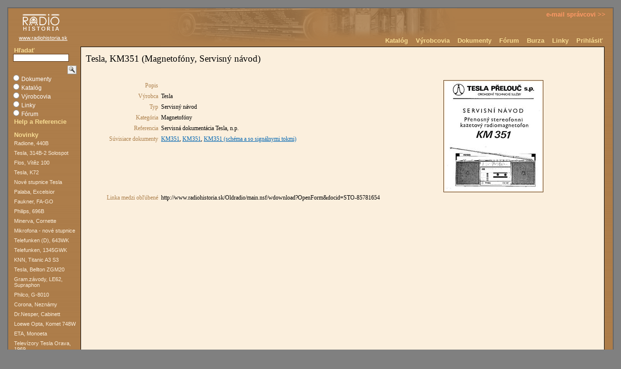

--- FILE ---
content_type: text/html; charset=UTF-8
request_url: http://www.radiohistoria.sk/Oldradio/main.nsf/wdownload?OpenForm&docid=STO-85781654
body_size: 2489
content:
<!DOCTYPE HTML PUBLIC "-//W3C//DTD HTML 4.01 Transitional//EN">
<html>
<head>
<title>Download</title><meta name="keywords" content="historické rádiá, schéma, servisný návod, rádiomúzeum, reštaurovanie" />
<meta name="description" content="Všetko o zbieraní a reštaurovaní historických rádií">
<meta name="robots" content="index,follow" />
<meta name="author" content="radiohistoria" />
<meta name="Content-Language" content="SK" />
<style type="text/css">
@import url(/Oldradio/main.nsf/sys/reset.css);
@import url(/Oldradio/main.nsf/sys/style.css);
@import url(/Oldradio/main.nsf/sys/anketa.css);
</style>
<link rel="alternate" type="application/rss+xml" title="Dokumenty Rádiohistória - RSS" href="/Oldradio/main.nsf/rss.xml" />
<link rel="shortcut icon" href="/Oldradio/main.nsf/favicon.ico" />
<script type="text/javascript" src="/Oldradio/main.nsf/sys/functions.js" charset="windows-1250"></script>
<script type="text/javascript" src="/Oldradio/main.nsf/sys/xhttp_quiz.js" charset="windows-1250"></script>
<script language="JavaScript" type="text/javascript">
<!-- 
document._domino_target = "_self";
function _doClick(v, o, t, h) {
  var form = document._wdownload;
  if (form.onsubmit) {
     var retVal = form.onsubmit();
     if (typeof retVal == "boolean" && retVal == false)
       return false;
  }
  var target = document._domino_target;
  if (o.href != null) {
    if (o.target != null)
       target = o.target;
  } else {
    if (t != null)
      target = t;
  }
  form.target = target;
  form.__Click.value = v;
  if (h != null)
    form.action += h;
  form.submit();
  return false;
}
// -->
</script>
</head>
<body text="#000000" bgcolor="#FFFFFF">

<form method="post" action="/Oldradio/main.nsf/wdownload?OpenForm&amp;Seq=1&amp;docid=STO-85781654" name="_wdownload">
<input type="hidden" name="__Click" value="0"></form>
<!-- head -->
<div id="top"></div>
<div id="cnt">
<div id="header">
<a href="/Oldradio/main.nsf/wdocu/0000019" id="logo"><img src="/Oldradio/main.nsf/logo.gif" width="79" height="37" border="0" alt="RadioHistoria - logo"></a>
	<a href="/Oldradio/main.nsf/wdocu/0000019" id="homelink">www.radiohistoria.sk</a>
	<div id="cnt-menu0"><a href="mailto:admin@radiohistoria.sk">e-mail správcovi >></a></div>
	<div id="cnt-menu1">
	<a href="/Oldradio/main.nsf/wcatalog">Katalóg</a>
<a href="/Oldradio/main.nsf/wmanun">Výrobcovia</a>
<a href="/Oldradio/main.nsf/wdocu">Dokumenty</a>
<a href="/Oldradio/main.nsf/wforumbydate">Fórum</a>
<a href="/Oldradio/main.nsf/wburzabydate">Burza</a>
<a href="/Oldradio/main.nsf/wdocu/0000786">Linky</a>
<!-- anonymous -->
	<a href="/Oldradio/register.nsf/prihlasenie.usr?openform&redir=/Oldradio/main.nsf/wdocu">Prihlásiť</a>
<!-- /anonymous -->
	</div>
</div>
<!-- /head -->
<!-- obsah -->
<div id="middle">
<!-- lavy stlpec -->
<table cellspacing="0" cellpadding="0" border="0"><tr valign="top"><td width="150">
	<div id="col1">
<!-- search -->
<!--/-->
		<div id="search">
			<form name="search" method="post" action="/Oldradio/main.nsf/search?CreateDocument">
			<div class="item-title">Hľadať</div>
<input type="text" class="text" value="" name="Query" size="15" id="query"><input type="image" src="/Oldradio/main.nsf/btn_Search.gif" id="btnquery"><br clear="both"/>
<input type="radio" name="SearchView"  id="STR1" value="wsrchdocu" > <label for="STR1">Dokumenty</label><br />
<input type="radio" name="SearchView" id="STR2" value="wsrchcatal" > <label for="STR2">Katalóg</label><br />
<input type="radio" name="SearchView" id="STR3" value="wsrchmanu" > <label for="STR3">Výrobcovia</label><br />
<input type="radio" name="SearchView" id="STR4" value="wsrchlinks" > <label for="STR4">Linky</label><br />
<input type="radio" name="SearchView" id="STR5" value="wsrchforum" > <label for="STR5">Fórum</label><br />
			</form>
<a href="/Oldradio/main.nsf/wdocu/0000010" class="item-title">Help a Referencie</a>
		</div>
<!-- /search -->
<!-- news -->
		<div id="cnt-menu2">
			<div class="item-title">Novinky</div>
			
<a

http://www.radiohistoria.sk/Oldradio/main.nsf/wcatalid/

href="/Oldradio/main.nsf/wcatalid/0001322" target="" class="item-link">Radione, 440B</a><a

href="/Oldradio/main.nsf/wcatalid/0008331" target="" class="item-link">Tesla, 314B-2 Solospot</a><a
href="/Oldradio/main.nsf/wcatalid/0000903" target="" class="item-link">Flos, Vítěz 100</a><a
href="/Oldradio/main.nsf/wcatalid/0008330" target="" class="item-link">Tesla, K72</a><a
href="/Oldradio/main.nsf/wdocu/0000248" target="" class="item-link">Nové stupnice Tesla</a><a

href="/Oldradio/main.nsf/wcatalid/0001299" target="" class="item-link">Palaba, Excelsior</a><a
href="/Oldradio/main.nsf/wcatalid/0005487" target="" class="item-link">Faukner, FA-GO</a><a

href="/Oldradio/main.nsf/wcatalid/0000190" target="" class="item-link">Philips, 696B</a><a
href="/Oldradio/main.nsf/wcatalid/0008022" target="" class="item-link">Minerva, Cornette</a><a
href="/Oldradio/main.nsf/wdocu/0000235" target="" class="item-link">Mikrofona - nové stupnice</a><a

href="/Oldradio/main.nsf/wcatalid/0002815" target="" class="item-link">Telefunken (D), 643WK</a><a
href="/Oldradio/main.nsf/wcatalid/0007879" target="" class="item-link">Telefunken, 1345GWK</a><a
href="/Oldradio/main.nsf/wcatalid/0003400" target="" class="item-link">KNN, Titanic A3 S3</a><a

href="/Oldradio/main.nsf/wcatalid/0004981" target="" class="item-link">Tesla, Bellton ZGM20</a><a
href="/Oldradio/main.nsf/wcatalid/0001786" target="" class="item-link">Gram.závody, LE62, Supraphon</a><a

href="/Oldradio/main.nsf/wcatalid/0007680" target="" class="item-link">Philco, G-8010</a><a

href="/Oldradio/main.nsf/wcatalid/0004908" target="" class="item-link">Corona, Neznámy</a><a
href="/Oldradio/main.nsf/wcatalid/0007469" target="" class="item-link">Dr.Nesper, Cabinett</a><a

href="/Oldradio/main.nsf/wcatalid/0007468" target="" class="item-link">Loewe Opta, Komet 748W</a><a
href="/Oldradio/main.nsf/wcatalid/0005774" target="" class="item-link">ETA, Monoeta</a><a

href="/Oldradio/main.nsf/wdocu/0000910" target="" class="item-link">Televízory Tesla Orava, 1969</a><a

href="/Oldradio/main.nsf/wcatalid/0001191" target="" class="item-link">Radio Melezinek, Orlík</a><a
href="/Oldradio/main.nsf/wdocu/0000856" target="" class="item-link">Ladenie neznámeho superhetu</a><a
href="/Oldradio/main.nsf/wdocu/0000759" target="" class="item-link">Knižnica zberateľa a reštaurátora</a>

<br>
<a href="http://www.toplist.sk/"><script language="JavaScript" type="text/javascript">
<!--
document.write ('<img src="http://toplist.sk/count.asp?id=1149143&logo=s&http='+escape(top.document.referrer)+'&t='+escape(document.title)+'" width="14" height="14" border=0 alt="TOPlist" />'); 
//--></script><noscript><img src="http://toplist.sk/count.asp?id=1149143&logo=s" border="0"
alt="TOPlist" width="14" height="14" /></noscript></a>


		</div>
<!-- /news -->
	</div>
</td><td width="100%">
	<!-- stred -->
	<div id="cnt-body">
	<iframe width="100%" height="700px" src="/Oldradio/downloads.nsf/downloads/STO-85781654" frameborder="0">Na toto miesto nie je možné vložiť dokument</iframe>
	</div>
</td></tr></table>
<!-- footer -->
	<div id="footer">&copy; RadioHistoria.sk. 2006-2016. All rights reserved.</div>
</div>
<!-- paticka -->
<div id="bottom"></div>
</div>
<!-- /footer -->
<form></form>
</body>
</html>


--- FILE ---
content_type: text/html; charset=US-ASCII
request_url: http://www.radiohistoria.sk/Oldradio/main.nsf/sys/xhttp_quiz.js
body_size: 751
content:
var target ='';

function QuizRequestObject(){
/* inicializacia HTTP Requestu
*/
	var request_o;
	try{
		request_o = new XMLHttpRequest();
	} catch ( error ) {
		try {
			request_o = new ActiveXObject( "Microsoft.XMLHTTP" );
		} catch ( error ) {
			return false;
		}
	}
	return request_o;
}

var http = QuizRequestObject(); 

function QuizRefresh(id, Link, params){
/* nastavenie parametrov a zavolanie HTTP Requestu
*/
var data = document.frm_Response;
	
	if (id == 'radio') {
		data = document.frm_RadioResponse;
	}
	
	var value = '';

	if (params==null) {
		params = '';
		for (var i = 0; i < data.fld_Answer.length; i++) {
			if (data.fld_Answer[i].checked) {
				value = value + data.fld_Answer[i].value + ';';

			}
		}
		params += 'fld_Answer=' + value.substr(0, value.length - 1);
	}

	target = id;
	http.open('POST',Link);
	http.onreadystatechange = QuizHandleRefresh; 
	http.send(params);
}

function QuizHandleRefresh(){
/* osetrenie http requestu
*/	

	if (http.readyState == 4 && http.status == 200) { //Finished loading the response

		var sResponse = http.responseText;
//	alert (sResponse);
		document.getElementById(target).innerHTML = sResponse;
		return false;
	}
}

function ValidateQuiz(frm, id, Link, params) {
	var emptyform = isEmptyForm(frm);
	if (emptyform) {

	} else {
		QuizRefresh(id, Link, params);
	}
	return false;
}

function isEmptyForm(frm) {
// kontrola ci bola vyplnena nejaka hodnota
	var count = 0;
	for (var i = 0; i < frm.fld_Answer.length; i++) {
		if (frm.fld_Answer[i].checked) {count ++;}
	}
	return ((count > 0) ? false : true);
}



--- FILE ---
content_type: text/html; charset=windows-1250
request_url: http://www.radiohistoria.sk/Oldradio/downloads.nsf/downloads/STO-85781654
body_size: 1214
content:
<!DOCTYPE HTML PUBLIC "-//W3C//DTD HTML 4.01 Transitional//EN">
<html>
<head>
<title>KM351</title><meta name="keywords" content="historické rádiá, schéma, servisný návod, rádiomúzeum, reštaurovanie" />
<meta name="description" content="Všetko o zbieraní a reštaurovaní historických rádií">
<meta name="robots" content="index,follow" />
<meta name="author" content="radiohistoria" />
<meta name="Content-Language" content="SK" />
<link rel="shortcut icon" href="/Oldradio/main.nsf/favicon.ico" />
<script type="text/javascript" src="/Oldradio/main.nsf/sys/functions.js" charset="windows-1250"></script>
<script type="text/javascript" src="/Oldradio/main.nsf/sys/ajax.js" charset="windows-1250"></script>
<script type="text/javascript" src="/Oldradio/main.nsf/sys/ajax_updater.js" charset="windows-1250"></script>
<style type="text/css">
@import url(/Oldradio/main.nsf/sys/reset.css);
@import url(/Oldradio/main.nsf/sys/downloads.css);
</style>
<script language="JavaScript" type="text/javascript">
<!-- 
document._domino_target = "_self";
function _doClick(v, o, t) {
  var returnValue = false;
  var url="/Oldradio/downloads.nsf/downloads/STO-85781654?OpenDocument&Click=" + v;
  if (o.href != null) {
    o.href = url;
    returnValue = true;
  } else {
    if (t == null)
      t = document._domino_target;
    window.open(url, t);
  }
  return returnValue;
}
// -->
</script>
</head>
<body text="#000000" bgcolor="#FFFFFF">

<form action=""><!--  -->
<div id="title">Tesla, KM351 (Magnetofóny, Servisný návod)</div>
<p class="clear">&nbsp;</p>
<table class="down-cnt" width="100%" border="0" cellspacing="0" cellpadding="0">
<tr valign="top"><td class="left-col" width="69%">
<table class="down" width="100%" border="0" cellspacing="0" cellpadding="0">
<tr valign="top"><td class="label" width="1%"><img width="151" height="1" src="/icons/ecblank.gif" border="0" alt=""><br>
<div align="right">Popis</div></td><td class="value" width="100%"><img width="1" height="1" src="/icons/ecblank.gif" border="0" alt=""><br>
</td></tr>

<tr valign="top"><td class="label" width="1%"><img width="151" height="1" src="/icons/ecblank.gif" border="0" alt=""><br>
<div align="right">Výrobca</div></td><td class="value" width="100%"><img width="1" height="1" src="/icons/ecblank.gif" border="0" alt=""><br>
Tesla</td></tr>

<tr valign="top"><td class="label" width="1%"><img width="151" height="1" src="/icons/ecblank.gif" border="0" alt=""><br>
<div align="right">Typ</div></td><td class="value" width="100%"><img width="1" height="1" src="/icons/ecblank.gif" border="0" alt=""><br>
Servisný návod</td></tr>

<tr valign="top"><td class="label" width="1%"><img width="151" height="1" src="/icons/ecblank.gif" border="0" alt=""><br>
<div align="right">Kategória</div></td><td class="value" width="100%"><img width="1" height="1" src="/icons/ecblank.gif" border="0" alt=""><br>
Magnetofóny</td></tr>

<tr valign="top"><td class="label" width="1%"><img width="151" height="1" src="/icons/ecblank.gif" border="0" alt=""><br>
<div align="right">Referencia</div></td><td class="value" width="100%"><img width="1" height="1" src="/icons/ecblank.gif" border="0" alt=""><br>
Servisná dokumentácia Tesla, n.p.</td></tr>

<tr valign="top"><td class="label" width="1%"><img width="151" height="1" src="/icons/ecblank.gif" border="0" alt=""><br>
<div align="right">Súvisiace dokumenty</div></td><td class="value" width="100%"><img width="1" height="1" src="/icons/ecblank.gif" border="0" alt=""><br>
<a href="/Oldradio/downloads.nsf/downloads/STO-42364117">KM351</a>, <a href="/Oldradio/downloads.nsf/downloads/STO-27746205">KM351</a>, <a href="/Oldradio/downloads.nsf/downloads/STO-45062648">KM351 (schéma a so signálnymi tokmi)</a></td></tr>
</table>
</td><td valign="middle" width="31%"><img src="http://www.radiohistoria.sk/Oldradio/downloads.nsf/downloads/STO-85781654/$file/km351.jpg" class="img-preview" /></td></tr>
</table>

<table class="down" width="100%" border="0" cellspacing="0" cellpadding="0">
<tr valign="top"><td class="label" width="1%"><img width="151" height="1" src="/icons/ecblank.gif" border="0" alt=""><br>
<div align="right">Linka medzi obľúbené</div></td><td width="100%"><img width="1" height="1" src="/icons/ecblank.gif" border="0" alt=""><br>
http://www.radiohistoria.sk/Oldradio/main.nsf/wdownload?OpenForm&docid=STO-85781654</td></tr>
</table>
</form>
</body>
</html>


--- FILE ---
content_type: text/html; charset=windows-1250
request_url: http://www.radiohistoria.sk/Oldradio/main.nsf/sys/ajax.js
body_size: 531
content:
Ajax = {params: ''};

Ajax.makeRequest = function (method, url, callbackMethod) {
	this.request = (window.XMLHttpRequest) ? new XMLHttpRequest() : new ActiveXObject("MSXML2.XMLHTTP");
	this.request.onreadystatechange = callbackMethod;
	this.request.open(method, url, true);
	this.request.send(this.params);
}

Ajax.checkReadyState = function (_id) {
	switch (this.request.readyState) {
		case 0:
			document.getElementById(_id).innerHTML = 'Odosielam požiadavku ...';
			break;
			
		case 1:
			document.getElementById(_id).innerHTML = 'Prijímam odpoveď ...';
			break;
			
		case 2:
			document.getElementById(_id).innerHTML = 'Odpoveď prijatá ...';
			break;
			
		case 3:
			document.getElementById(_id).innerHTML = 'Odpoveď pripravená ...';
			break;
			
		case 4:
			AjaxUpdater.isUpdating = false;
			document.getElementById(_id).innerHTML = '';
			return this.request.status;
		default:
			document.getElementById(_id).innerHTML = 'Vyskytla sa chyba.';
	}
}

Ajax.getResponse = function (responsetype) {
	var sReturn;
	
	switch (responsetype.toLowerCase()) {
		case 'xml':
			sReturn = this.request.responseXML.documentElement;
			break;
			
		case 'txt':
			sReturn = this.request.responseText;
			break;
			
		case 'json':
			eval ("var sReturn = (" + this.request.responseText + ")");
			break;
			
	}
	return sReturn;
}


--- FILE ---
content_type: text/html; charset=windows-1250
request_url: http://www.radiohistoria.sk/Oldradio/main.nsf/sys/ajax_updater.js
body_size: 1153
content:
var maxLength = 20;

AjaxUpdater = {};

AjaxUpdater.initialize = function()
{
	AjaxUpdater.isUpdating = false;
}

AjaxUpdater.initialize();

AjaxUpdater.Update = function(method, service, callback)
{
	if(callback == undefined || callback == "")
	{
		callback = AjaxUpdater.onResponse;
	}
	Ajax.params = getParams('dsearch');
	Ajax.makeRequest(method, service, callback);
	AjaxUpdater.isUpdating = true;
}

AjaxUpdater.onResponse = function () {
	if (Ajax.checkReadyState('view') == 200) {
		AjaxUpdater.isUpdating = false;
		var result = Ajax.getResponse('json');
		document.getElementById('view').innerHTML = createView(result);
		//document.getElementById('view').innerHTML = Ajax.getResponse('txt')
	}
}

function createView (objView) {
	var view = './downloads/';
	var sCode = '';
	var lMax = objView.data.length;

if (objView.sourceType == 'search') {
	if (lMax > maxLength) {
		sCode = '<p>Zadanej podmienke vyhovelo viac ako ' + maxLength + ' dokumentov. Spresnite vyhľadávací filter.</p>\n';
	} else {
		switch (lMax) {
			case 1:
			sCode = '<p>Zadanej podmienke vyhovel <em>' + lMax + '</em> dokument.</p>\n';
			break;

			case 2:
			case 3:
			case 4:
			sCode = '<p>Zadanej podmienke vyhoveli <em>' + lMax + '</em> dokumenty.</p>\n';
			break;

			default:
			sCode = '<p>Zadanej podmienke vyhovelo <em>' + lMax + '</em> dokumentov.</p>\n';
			break;
		}
	}
}

	sCode += '<table border="0" cellpadding="2" cellspacing="0" width="100%"><tr>';
	sCode += '<th class="c-ico" nowrap></th><th class="c-title" nowrap align="left">Názov</th>';
	sCode += '<th class="c-producer" nowrap>Výrobca</th><th class="c-type" nowrap>Typ</th>';
	sCode += '<th class="c-size" nowrap>Veľkosť</th><th class="c-date" nowrap>Vytvorené</th>\n';	
	sCode += '</tr>';
	
	for (var j = 0; j < lMax; j++) {
		sCode += '<tr>';
		sCode += '<td class="' + ((objView.data[j].reg == '1') ? 'c-registered' : '') + '">&nbsp;</td>\n';
		sCode += '<td class="' + ((objView.data[j].rel == '1') ? 'c-related' : '') + '"><a href="' + view + objView.data[j].id + '">' + ((objView.data[j].ti.length > 50) ? objView.data[j].ti.substr(0, 47) + '...' : objView.data[j].ti) + '</a></td>\n';
		sCode += '<td class="c-producer">' + ((objView.data[j].pr.length > 20) ? objView.data[j].pr.substr(0, 17) + '...' : objView.data[j].pr) + '</td>\n';
		sCode += '<td class="c-type">' + objView.data[j].ty + '</td>\n';
		sCode += '<td class="c-size">' + objView.data[j].si + ' <em>kB</em></td>\n';
		sCode += '<td class="c-date">' + objView.data[j].dt + '</td>\n';
		sCode += '</tr>';
	}
	
	sCode += '</table>';
	return sCode;
}

function getParams (id) {
	var data = document.getElementById(id);
	var params = '';
	var svalue = '';
	var elm;
	
	for (var i = 0; i < data.elements.length; i++) {
		elm = data.elements[i];
		switch (elm.type) {
			case 'checkbox':
				svalue = (elm.checked) ? '1' : '0';
				break;

			case 'select-one':
				svalue = elm.options[elm.selectedIndex].value;
				break;

			case 'text':
				svalue = elm.value;
				break;
		}

		params += elm.name + '=' + svalue + '&';
		svalue = '';

	}
	return params;
}
